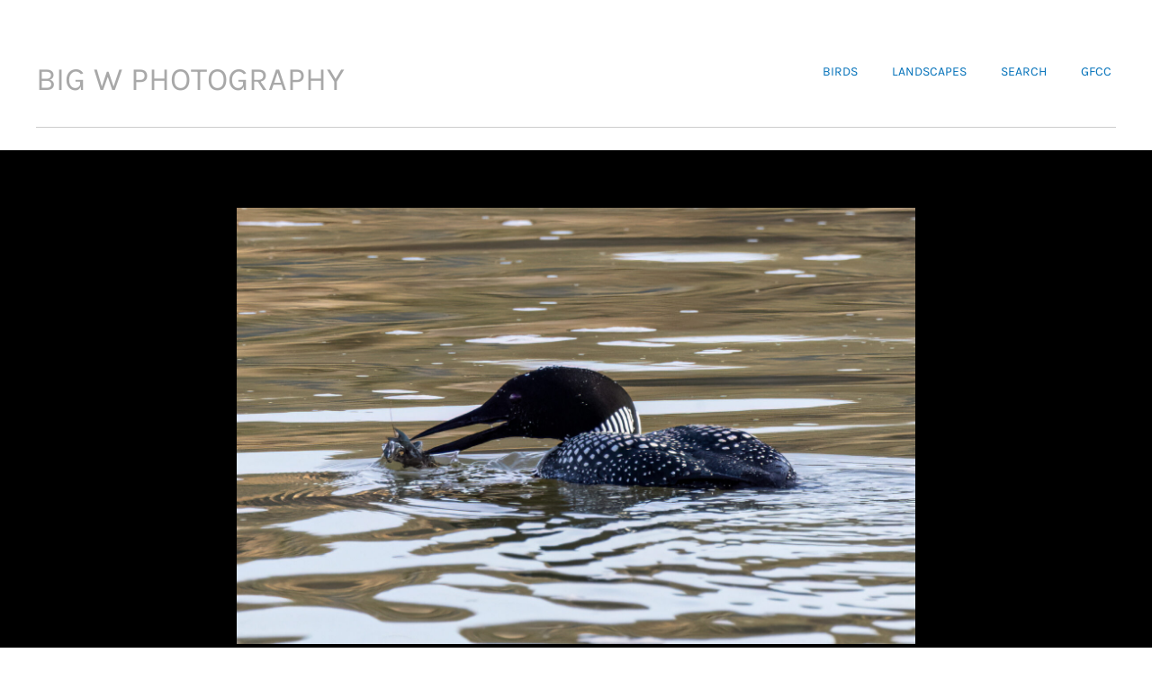

--- FILE ---
content_type: text/css
request_url: https://bigwphotography.com/wp-content/uploads/elementor/css/post-21.css?ver=1769454763
body_size: 1279
content:
.elementor-21 .elementor-element.elementor-element-f9c78e1{--display:flex;--flex-direction:row;--container-widget-width:calc( ( 1 - var( --container-widget-flex-grow ) ) * 100% );--container-widget-height:100%;--container-widget-flex-grow:1;--container-widget-align-self:stretch;--flex-wrap-mobile:wrap;--align-items:center;--gap:0px 0px;--row-gap:0px;--column-gap:0px;--padding-top:70px;--padding-bottom:0px;--padding-left:40px;--padding-right:40px;}.elementor-21 .elementor-element.elementor-element-83cdd42{--display:grid;--e-con-grid-template-columns:repeat(1, 1fr);--e-con-grid-template-rows:repeat(1, 1fr);--grid-auto-flow:row;--margin-top:0px;--margin-bottom:0px;--margin-left:0px;--margin-right:0px;--padding-top:0px;--padding-bottom:0px;--padding-left:0px;--padding-right:0px;}.elementor-21 .elementor-element.elementor-element-83cdd42.e-con{--flex-grow:0;--flex-shrink:0;}.elementor-21 .elementor-element.elementor-element-79578ae{width:var( --container-widget-width, 59.456% );max-width:59.456%;--container-widget-width:59.456%;--container-widget-flex-grow:0;text-align:start;}.elementor-21 .elementor-element.elementor-element-79578ae.elementor-element{--flex-grow:0;--flex-shrink:0;}.elementor-21 .elementor-element.elementor-element-79578ae .elementor-heading-title{font-family:"Karla", Sans-serif;font-size:36px;font-weight:400;text-transform:uppercase;line-height:1em;letter-spacing:0px;color:#A8A8A8;}.elementor-21 .elementor-element.elementor-element-77ef323{--display:flex;--flex-direction:column;--container-widget-width:calc( ( 1 - var( --container-widget-flex-grow ) ) * 100% );--container-widget-height:initial;--container-widget-flex-grow:0;--container-widget-align-self:initial;--flex-wrap-mobile:wrap;--align-items:flex-end;--margin-top:0px;--margin-bottom:0px;--margin-left:0px;--margin-right:0px;--padding-top:0px;--padding-bottom:0px;--padding-left:0px;--padding-right:0px;}.elementor-21 .elementor-element.elementor-element-77ef323.e-con{--flex-grow:0;--flex-shrink:0;}.elementor-21 .elementor-element.elementor-element-5a8bbd9.elementor-element{--flex-grow:0;--flex-shrink:0;}.elementor-21 .elementor-element.elementor-element-5a8bbd9 .elementor-menu-toggle{margin:0 auto;}.elementor-21 .elementor-element.elementor-element-5a8bbd9 .elementor-nav-menu .elementor-item{font-family:"Karla", Sans-serif;font-size:14px;font-weight:400;text-transform:uppercase;}.elementor-21 .elementor-element.elementor-element-5a8bbd9 .elementor-nav-menu--main .elementor-item:hover,
					.elementor-21 .elementor-element.elementor-element-5a8bbd9 .elementor-nav-menu--main .elementor-item.elementor-item-active,
					.elementor-21 .elementor-element.elementor-element-5a8bbd9 .elementor-nav-menu--main .elementor-item.highlighted,
					.elementor-21 .elementor-element.elementor-element-5a8bbd9 .elementor-nav-menu--main .elementor-item:focus{color:#E20808;fill:#E20808;}.elementor-21 .elementor-element.elementor-element-5a8bbd9 .elementor-nav-menu--main .elementor-item.elementor-item-active{color:#E20808;}.elementor-21 .elementor-element.elementor-element-5a8bbd9 .elementor-nav-menu--main .elementor-item{padding-left:0px;padding-right:0px;padding-top:0px;padding-bottom:0px;}.elementor-21 .elementor-element.elementor-element-5a8bbd9{--e-nav-menu-horizontal-menu-item-margin:calc( 38px / 2 );}.elementor-21 .elementor-element.elementor-element-5a8bbd9 .elementor-nav-menu--main:not(.elementor-nav-menu--layout-horizontal) .elementor-nav-menu > li:not(:last-child){margin-bottom:38px;}.elementor-21 .elementor-element.elementor-element-f11b37c{--display:flex;--flex-direction:row;--container-widget-width:calc( ( 1 - var( --container-widget-flex-grow ) ) * 100% );--container-widget-height:100%;--container-widget-flex-grow:1;--container-widget-align-self:stretch;--flex-wrap-mobile:wrap;--align-items:center;--gap:0px 0px;--row-gap:0px;--column-gap:0px;--padding-top:20px;--padding-bottom:10px;--padding-left:40px;--padding-right:40px;}.elementor-21 .elementor-element.elementor-element-f088fa4{--divider-border-style:solid;--divider-color:#CCCCCC;--divider-border-width:1px;}.elementor-21 .elementor-element.elementor-element-f088fa4 .elementor-divider-separator{width:100%;}.elementor-21 .elementor-element.elementor-element-f088fa4 .elementor-divider{padding-block-start:15px;padding-block-end:15px;}.elementor-theme-builder-content-area{height:400px;}.elementor-location-header:before, .elementor-location-footer:before{content:"";display:table;clear:both;}@media(max-width:1024px){.elementor-21 .elementor-element.elementor-element-f9c78e1{--padding-top:30px;--padding-bottom:0px;--padding-left:35px;--padding-right:0px;}.elementor-21 .elementor-element.elementor-element-83cdd42{--grid-auto-flow:row;}.elementor-21 .elementor-element.elementor-element-79578ae{width:var( --container-widget-width, 272px );max-width:272px;--container-widget-width:272px;--container-widget-flex-grow:0;}.elementor-21 .elementor-element.elementor-element-79578ae .elementor-heading-title{font-size:21px;}.elementor-21 .elementor-element.elementor-element-77ef323{--align-items:flex-end;--container-widget-width:calc( ( 1 - var( --container-widget-flex-grow ) ) * 100% );}.elementor-21 .elementor-element.elementor-element-77ef323.e-con{--align-self:flex-start;}.elementor-21 .elementor-element.elementor-element-5a8bbd9 .elementor-nav-menu .elementor-item{font-size:13px;}.elementor-21 .elementor-element.elementor-element-f11b37c{--padding-top:0px;--padding-bottom:0px;--padding-left:35px;--padding-right:0px;}}@media(max-width:767px){.elementor-21 .elementor-element.elementor-element-f9c78e1{--width:500px;--margin-top:0px;--margin-bottom:0px;--margin-left:0px;--margin-right:0px;--padding-top:0px;--padding-bottom:0px;--padding-left:0px;--padding-right:0px;}.elementor-21 .elementor-element.elementor-element-83cdd42{--e-con-grid-template-columns:repeat(1, 1fr);--e-con-grid-template-rows:repeat(1, 1fr);--grid-auto-flow:row;--padding-top:20px;--padding-bottom:0px;--padding-left:0px;--padding-right:0px;}.elementor-21 .elementor-element.elementor-element-79578ae{width:var( --container-widget-width, 100% );max-width:100%;--container-widget-width:100%;--container-widget-flex-grow:0;text-align:center;}.elementor-21 .elementor-element.elementor-element-79578ae > .elementor-widget-container{margin:0px 0px 0px 0px;padding:0px 0px 0px 0px;}.elementor-21 .elementor-element.elementor-element-79578ae .elementor-heading-title{font-size:27px;}.elementor-21 .elementor-element.elementor-element-77ef323{--justify-content:center;--align-items:center;--container-widget-width:calc( ( 1 - var( --container-widget-flex-grow ) ) * 100% );--padding-top:20px;--padding-bottom:0px;--padding-left:0px;--padding-right:0px;}.elementor-21 .elementor-element.elementor-element-5a8bbd9{width:var( --container-widget-width, 139.533px );max-width:139.533px;--container-widget-width:139.533px;--container-widget-flex-grow:0;--nav-menu-icon-size:29px;}.elementor-21 .elementor-element.elementor-element-5a8bbd9 .elementor-nav-menu .elementor-item{font-size:15px;}.elementor-21 .elementor-element.elementor-element-5a8bbd9 .elementor-nav-menu--dropdown a{padding-left:14px;padding-right:14px;padding-top:6px;padding-bottom:6px;}.elementor-21 .elementor-element.elementor-element-5a8bbd9 .elementor-nav-menu--main > .elementor-nav-menu > li > .elementor-nav-menu--dropdown, .elementor-21 .elementor-element.elementor-element-5a8bbd9 .elementor-nav-menu__container.elementor-nav-menu--dropdown{margin-top:7px !important;}.elementor-21 .elementor-element.elementor-element-f11b37c{--justify-content:center;--margin-top:0px;--margin-bottom:0px;--margin-left:0px;--margin-right:0px;--padding-top:0px;--padding-bottom:0px;--padding-left:0px;--padding-right:0px;}.elementor-21 .elementor-element.elementor-element-f088fa4 > .elementor-widget-container{margin:0px 0px 0px 0px;padding:0px 0px 0px 0px;}}@media(min-width:768px){.elementor-21 .elementor-element.elementor-element-83cdd42{--width:50.494%;}.elementor-21 .elementor-element.elementor-element-77ef323{--width:49.109%;}}@media(max-width:1024px) and (min-width:768px){.elementor-21 .elementor-element.elementor-element-83cdd42{--width:220.167px;}.elementor-21 .elementor-element.elementor-element-77ef323{--width:502px;}}

--- FILE ---
content_type: text/css
request_url: https://bigwphotography.com/wp-content/uploads/elementor/css/post-25.css?ver=1769454763
body_size: 391
content:
.elementor-25 .elementor-element.elementor-element-10999cb{--display:flex;--flex-direction:row;--container-widget-width:calc( ( 1 - var( --container-widget-flex-grow ) ) * 100% );--container-widget-height:100%;--container-widget-flex-grow:1;--container-widget-align-self:stretch;--flex-wrap-mobile:wrap;--align-items:stretch;--gap:10px 10px;--row-gap:10px;--column-gap:10px;--padding-top:30px;--padding-bottom:0px;--padding-left:0px;--padding-right:0px;}.elementor-25 .elementor-element.elementor-element-3e416e9{--display:flex;}.elementor-25 .elementor-element.elementor-element-d49fb8f{text-align:start;font-family:"Karla", Sans-serif;font-size:13px;font-weight:400;letter-spacing:0.4px;color:#666666;}.elementor-theme-builder-content-area{height:400px;}.elementor-location-header:before, .elementor-location-footer:before{content:"";display:table;clear:both;}

--- FILE ---
content_type: text/css
request_url: https://bigwphotography.com/wp-content/uploads/elementor/css/post-19.css?ver=1769454763
body_size: 863
content:
.elementor-19 .elementor-element.elementor-element-2c216ee{--display:flex;--flex-direction:row;--container-widget-width:calc( ( 1 - var( --container-widget-flex-grow ) ) * 100% );--container-widget-height:100%;--container-widget-flex-grow:1;--container-widget-align-self:stretch;--flex-wrap-mobile:wrap;--align-items:stretch;--gap:10px 10px;--row-gap:10px;--column-gap:10px;--padding-top:5%;--padding-bottom:5%;--padding-left:0%;--padding-right:0%;}.elementor-19 .elementor-element.elementor-element-2c216ee:not(.elementor-motion-effects-element-type-background), .elementor-19 .elementor-element.elementor-element-2c216ee > .elementor-motion-effects-container > .elementor-motion-effects-layer{background-color:#000000;}.elementor-19 .elementor-element.elementor-element-710f6ae{--display:flex;--min-height:0px;--margin-top:0px;--margin-bottom:0px;--margin-left:0px;--margin-right:0px;--padding-top:0%;--padding-bottom:0%;--padding-left:6%;--padding-right:6%;}.elementor-19 .elementor-element.elementor-element-d313be0 > .elementor-widget-container{margin:0px 0px 0px 0px;}.elementor-19 .elementor-element.elementor-element-d313be0{text-align:center;}.elementor-19 .elementor-element.elementor-element-d313be0 img{width:67%;}.elementor-19 .elementor-element.elementor-element-d8bafbe > .elementor-widget-container{padding:20px 0px 0px 0px;}.elementor-19 .elementor-element.elementor-element-d8bafbe{text-align:center;}.elementor-19 .elementor-element.elementor-element-d8bafbe .elementor-heading-title{font-family:"Montserrat", Sans-serif;font-size:17px;font-weight:400;color:#FFFFFF;}.elementor-19 .elementor-element.elementor-element-91761ca:not(.elementor-motion-effects-element-type-background), .elementor-19 .elementor-element.elementor-element-91761ca > .elementor-motion-effects-container > .elementor-motion-effects-layer{background-color:#000000;}.elementor-19 .elementor-element.elementor-element-91761ca > .elementor-container{max-width:1000px;}.elementor-19 .elementor-element.elementor-element-91761ca{transition:background 0.3s, border 0.3s, border-radius 0.3s, box-shadow 0.3s;padding:0px 0px 50px 0px;}.elementor-19 .elementor-element.elementor-element-91761ca > .elementor-background-overlay{transition:background 0.3s, border-radius 0.3s, opacity 0.3s;}.elementor-19 .elementor-element.elementor-element-34d346d0 > .elementor-element-populated{padding:0px 0px 0px 0px;}.elementor-19 .elementor-element.elementor-element-542f189:not(.elementor-motion-effects-element-type-background), .elementor-19 .elementor-element.elementor-element-542f189 > .elementor-motion-effects-container > .elementor-motion-effects-layer{background-color:#333333;}.elementor-19 .elementor-element.elementor-element-542f189 > .elementor-container{max-width:1000px;}.elementor-19 .elementor-element.elementor-element-542f189{transition:background 0.3s, border 0.3s, border-radius 0.3s, box-shadow 0.3s;padding:30px 0px 50px 0px;}.elementor-19 .elementor-element.elementor-element-542f189 > .elementor-background-overlay{transition:background 0.3s, border-radius 0.3s, opacity 0.3s;}.elementor-19 .elementor-element.elementor-element-94f0086 > .elementor-element-populated{padding:0px 0px 0px 0px;}.elementor-19 .elementor-element.elementor-element-3f24d67 > .elementor-widget-container{padding:0px 0px 0px 0px;}.elementor-19 .elementor-element.elementor-element-3f24d67 span.post-navigation__prev--label{color:#A8CCF1;}.elementor-19 .elementor-element.elementor-element-3f24d67 span.post-navigation__next--label{color:#A8CCF1;}.elementor-19 .elementor-element.elementor-element-3f24d67 span.post-navigation__prev--label, .elementor-19 .elementor-element.elementor-element-3f24d67 span.post-navigation__next--label{font-family:"Montserrat", Sans-serif;font-size:11px;}.elementor-19 .elementor-element.elementor-element-3f24d67 span.post-navigation__prev--title, .elementor-19 .elementor-element.elementor-element-3f24d67 span.post-navigation__next--title{color:#A8CCF1;font-family:"Montserrat", Sans-serif;font-size:16px;}.elementor-19 .elementor-element.elementor-element-3f24d67 .post-navigation__arrow-wrapper{color:#000000;fill:#000000;font-size:30px;}@media(max-width:767px){.elementor-19 .elementor-element.elementor-element-2c216ee{--padding-top:30px;--padding-bottom:30px;--padding-left:30px;--padding-right:30px;}.elementor-19 .elementor-element.elementor-element-d313be0 > .elementor-widget-container{padding:0px 0px 0px 0px;}.elementor-19 .elementor-element.elementor-element-d313be0 img{width:100%;}.elementor-19 .elementor-element.elementor-element-d8bafbe > .elementor-widget-container{padding:0px 0px 10px 0px;}.elementor-19 .elementor-element.elementor-element-d8bafbe .elementor-heading-title{font-size:12px;line-height:1.3em;}.elementor-19 .elementor-element.elementor-element-91761ca{padding:20px 10px 30px 10px;}.elementor-19 .elementor-element.elementor-element-542f189{padding:20px 10px 30px 10px;}.elementor-19 .elementor-element.elementor-element-3f24d67 > .elementor-widget-container{padding:0px 0px 0px 0px;}}@media(min-width:768px){.elementor-19 .elementor-element.elementor-element-2c216ee{--width:100%;}.elementor-19 .elementor-element.elementor-element-710f6ae{--width:100%;}}